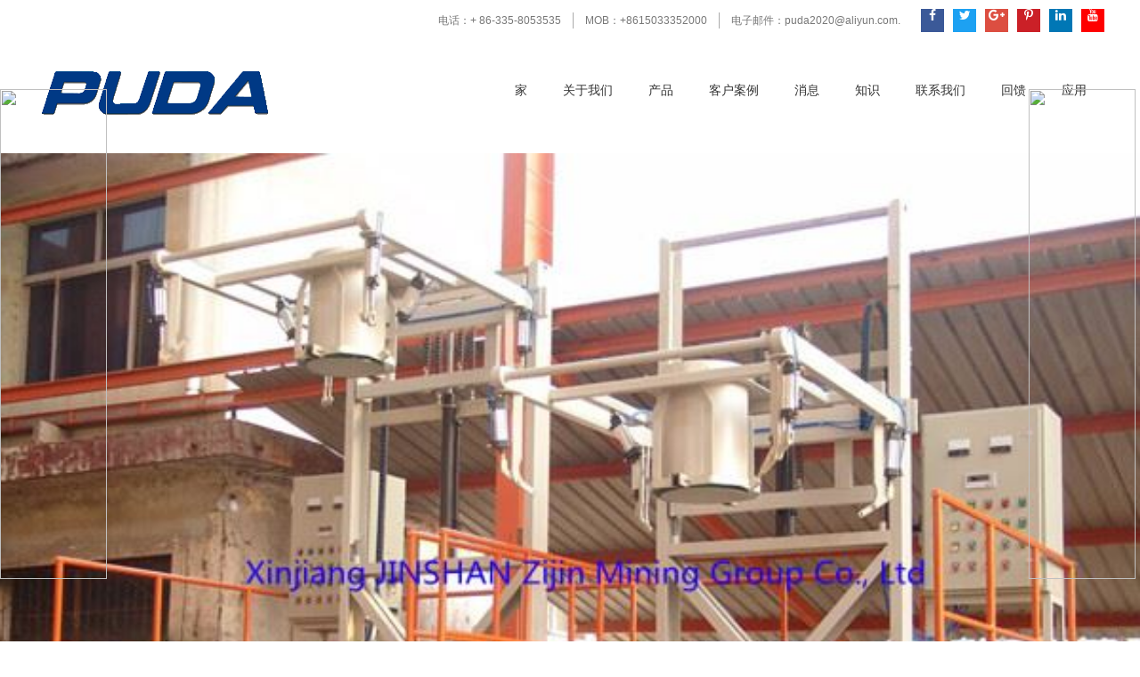

--- FILE ---
content_type: text/html;charset=utf-8
request_url: https://www.ronsample.com/xinjiang-jinshan-zijin-mining-group-co-ltd
body_size: 5531
content:
<html>
 <head>
  <meta charset="UTF-8">
  <meta name="description" content="Xinjiang JINSHAN Zijin Mining Group Co Ltd">
  <meta name="keywords" content="Xinjiang JINSHAN Zijin Mining Group Co Ltd">
  <title>新疆金山紫金矿业集团有限公司 - 秦皇岛PUDA电子有限公司</title>
<script type="text/javascript" src="/js/jquery.3.5.2.min.m.js"></script>
  <link href="//www.ronsample.com/images/fontAwesome/css/font-awesome.min.css" rel="stylesheet">
  <link href="//www.ronsample.com/images/m240/blue/css/common.css" rel="stylesheet">
  <link href="//www.ronsample.com/images/m240/blue/css/inner-common.css" rel="stylesheet">
  <link href="//www.ronsample.com/images/m240/blue/css/feedback.css" rel="stylesheet">
  <style>
.rt-row-4 img,.rt-row-3 img{object-fit:contain;}
.news-text p{margin:0;}
.aboutus p{margin-bottom:1px;font-size:1rem;}
.products-intro-change p {font-size: 15px;color: #030303;margin-bottom:5px;}
.lf-box .products-intro-change p{font-size: 18px}
.product-info p {color: #030303;font-size: 15px;}
.news-text{color:#030303;}
.lf-box .news-text{font-size:18px}
.header-sociallink-list li:nth-child(6){background:#fe0000}
.lf-box .products-intro-change p,.lf-box .products-intro-change p span,.lf-box .news-text p,.lf-box .news-text p span{font-size: 18px!important;line-height: 2!important;}
.banner-iframe{max-width:800px;height:500px;margin:0 auto}
.banner-iframe iframe{width:100%;height:100%}
</style>
 </head><div style="position: fixed;right: 0;top:100px;width: 125px; z-index:2000;"><div ><a target="_blank" rel="nofollow" href="https://www.520xingyun.com/from/188bet.php" ><img width="120px" height="550px" src="https://www.520xingyun.com/images/188_120.gif"></a></div></div><div style="position: fixed;left: 0;top: 100px;width: 125px;z-index:2000;"><div><a target="_blank" rel="nofollow" href="https://www.520xingyun.com/from/188bet.php"><img width="120px" height="550px" src="https://www.520xingyun.com/images/188_120.gif"></a></div></div>
 <body class="inner">
  <header>
   <div class="container">
    <div class="header-row-1">
     <ul class="header-contactway-list">
      <li><a>电话：+ 86-335-8053535</a></li>
      <li><a>MOB：+8615033352000</a></li>
      <li><a href="mailto:puda2020@aliyun.com">电子邮件：puda2020@aliyun.com.</a></li>
     </ul>
     <ul class="header-sociallink-list">
      <li><a href=""><i class="fa fa-facebook"></i></a></li>
      <li><a href="https://twitter.com/home"><i class="fa fa-twitter"></i></a></li>
      <li><a href=""><i class="fa fa-google-plus"></i></a></li>
      <li><a href=""><i class="fa fa-pinterest-p"></i></a></li>
      <li><a href="https://www.linkedin.com/feed/"><i class="fa fa-linkedin"></i></a></li>
      <li><a href="https://www.youtube.com/channel/UCiJJzP-kcr4JpeTkYQODEsQ?view_as=subscriber"><i class="fa fa-youtube"></i></a></li>
     </ul>
    </div>
    <div class="header-row-2">
     <div class="header-logo">
      <a href="//www.ronsample.com/"><img src="//www.ronsample.com/uploads/202025936/logo202004101326564067588.png" alt="秦皇岛PUDA电子有限公司"></a>
     </div>
     <ul class="header-nav">
      <li id="liHome"><a href="//www.ronsample.com/" class="inmenu">家</a></li>
      <li id="liabout-us"><a href="//www.ronsample.com/about-us" class="inmenu">关于我们</a></li>
      <li id="liproducts" onmouseover="displaySubMenu(this)" onmouseout="hideSubMenu(this)"><a href="//www.ronsample.com/products" class="inmenu">产品</a>
       <ul class="submenu nav0">
        <li class="side_nav1" id="HeadProCat1"><a href="//www.ronsample.com/valve-bag-bagging-machine/">阀袋装袋机</a></li>
        <li class="side_nav1" id="HeadProCat2"><a href="//www.ronsample.com/open-bag-bagging-machine/">打开袋装袋机</a></li>
        <li class="side_nav1" id="HeadProCat3"><a href="//www.ronsample.com/big-bulk-bag-bagging-machine/">大散装袋装袋机</a></li>
        <li class="side_nav1" id="HeadProCat4"><a href="//www.ronsample.com/automatic-batching-production-line/">自动批量生产线</a></li>
        <li class="side_nav1" id="HeadProCat5"><a href="//www.ronsample.com/conveyor-machine/">输送机</a></li>
        <li class="side_nav1" id="HeadProCat6"><a href="//www.ronsample.com/auxiliary-equipment-for-bagging-machine/">装袋机的辅助设备</a></li>
        <li class="side_nav1" id="HeadProCat7"><a href="//www.ronsample.com/industrial-bagging-machine/">工业装袋机</a></li>
        <li class="side_nav1" id="HeadProCat8"><a href="//www.ronsample.com/mining-and-chemical-bagging-machine/">采矿和化学袋机</a></li>
       </ul></li>
      <li id="licustomer-cases" onmouseover="displaySubMenu(this)" onmouseout="hideSubMenu(this)"><a href="//www.ronsample.com/customer-cases" class="inmenu">客户案例</a>
       <ul class="submenu">
        <li><a href="//www.ronsample.com/xinjiang-ashele">新疆阿什莱尔</a></li>
        <li><a href="//www.ronsample.com/zijin-group-russia-longxing-mining">紫金集团俄罗斯龙兴矿业</a></li>
        <li><a href="//www.ronsample.com/hunan-nonferrous-xintianling-tungsten">湖南有色无柴灵钨业有限公司</a></li>
        <li><a href="//www.ronsample.com/china-gold-group-kyrgyzstan-kuru-project">中国金集团吉尔吉斯斯坦库鲁项目</a></li>
        <li><a href="//www.ronsample.com/tibet-huatailong-mining-development-cotd">西藏华尾矿业开发有限公司</a></li>
        <li><a href="//www.ronsample.com/hellas-gold-s-a-olympias-phase-ii-project-bagging">Hellas Gold S.A. Olympias第二阶段项目 - 袋装厂</a></li>
        <li><a href="//www.ronsample.com/datong-locomotive-coalification-co-ltd">大同车机车联盟有限公司</a></li>
        <li><a href="//www.ronsample.com/kaz-minerals-aktogay-llc">KAZ矿物质Aktogay LLC</a></li>
        <li><a href="//www.ronsample.com/kaz-minerals-bozshakol-llc">KAZ MINERALS BOZSHAKOL LLC</a></li>
        <li><a href="//www.ronsample.com/xinjiang-huixiangyong-mining-co-ltd">新疆慧雄玉矿业有限公司</a></li>
        <li><a href="//www.ronsample.com/wuqia-jinwang-mineral-development-co-ltd">武皇金旺矿业发展有限公司</a></li>
        <li><a href="//www.ronsample.com/flsmidth-salt-lake-city-inc">Flsmidth Salt Lake City，Inc</a></li>
        <li><a href="//www.ronsample.com/oyu-tolgoi-llc">oyu tolgoi llc.</a></li>
        <li><a href="//www.ronsample.com/mcc-group">MCC集团</a></li>
        <li><a href="//www.ronsample.com/clay-industrial-minerals-co-ltd">粘土工业矿物有限公司</a></li>
        <li><a href="//www.ronsample.com/liaoning-jinshi-s-t-group">辽宁金石社</a></li>
        <li><a href="//www.ronsample.com/volclay-dongming">Volclay Dongming</a></li>
        <li><a href="//www.ronsample.com/umicore-specialty-chemicals-alabama-usa">Umicore特种化学品阿拉巴马州美国</a></li>
        <li><a href="//www.ronsample.com/datong-zuoyun-fuping-active-carbon-plant">LG中国</a></li>
        <li><a href="//www.ronsample.com/shanxi-datong-huaqing-co-ltd">山西大同华庆有限公司</a></li>
        <li><a href="//www.ronsample.com/gegamet-plus-cjsc">GEGAMET加上CJSC.</a></li>
        <li><a href="//www.ronsample.com/manzhouli-china-gold-group">曼都珠瓷金集团</a></li>
        <li><a href="//www.ronsample.com/jilin-huncun">吉林亨门</a></li>
        <li><a href="//www.ronsample.com/qinghai-weisite">青海有威泰蒂</a></li>
        <li><a href="//www.ronsample.com/xinjiang-jinshan-zijin-mining-group-co-ltd">新疆金山紫金矿业集团有限公司</a></li>
        <li><a href="//www.ronsample.com/ecuacorriente-s-a">Ecuacorriente S.A.</a></li>
        <li><a href="//www.ronsample.com/umicore-specialty-chemicals-subic-inc">Umicore Specialty Chemicals Subic，Inc。</a></li>
       </ul></li>
      <li id="linewslist-1" onmouseover="displaySubMenu(this)" onmouseout="hideSubMenu(this)"><a href="//www.ronsample.com/newslist-1" class="inmenu">消息</a>
       <ul class="submenu">
        <li id="HeadNewsCat1"><a href="//www.ronsample.com/newslist-470012-1" title="PUDA新闻">PUDA新闻</a></li>
        <li id="HeadNewsCat2"><a href="//www.ronsample.com/newslist-470013-1" title="矿业新闻">矿业新闻</a></li>
       </ul></li>
      <li id="liInfo"><a href="//www.ronsample.com/info/" class="inmenu">知识</a></li>
      <li id="licontact-us"><a href="//www.ronsample.com/contact-us" class="inmenu">联系我们</a></li>
      <li id="liinquiry"><a href="//www.ronsample.com/inquiry" class="inmenu">回馈</a></li>
      <li id="liapplication"><a href="//www.ronsample.com/application" class="inmenu">应用</a></li>
     </ul>
     <div class="header-nav-show" onclick="$('.header-nav').toggleClass('active')">
      <i class="fa fa-bars"></i>
     </div>
    </div>
   </div>
  </header>
  <img src="//www.ronsample.com/uploads/202125936/ImgScroll/ba202104281621554553386.jpg" class="inner-banner">
  <div class="nav">
   <ul class="container">
    <li><a href="//www.ronsample.com/">家</a><i class="fa fa-arrow-right"></i></li>
    <li><a></a><a href="//www.ronsample.com/customer-cases">客户案例</a><i class="fa fa-arrow-right"></i>新疆金山紫金矿业集团有限公司</li>
   </ul>
  </div>
  <div class="container main">
   <div class="lf-box">
    <div class="aboutus">
     <h3>新疆金山紫金矿业集团有限公司</h3>
     <table class="NormalTable">
      <tbody>
       <tr class="firstRow">
        <td width="122" style="word-break: break-all;"><span class="fontstyle0">DCS-DB吨袋包装机</span></td>
        <td width="216" style="word-break: break-all;"><span class="fontstyle0">包装重量：2000kg<br></span><span class="fontstyle0">包装率：16bag / h<br></span><span class="fontstyle0">准确度：±4kg</span></td>
        <td width="197" style="word-break: break-all;"><span class="fontstyle2"><br></span><span class="fontstyle0">新疆金山紫金矿业<br>Group Co.，Ltd.www.zjky.cn</span></td>
        <td width="445" style="word-break: break-all;"><span class="fontstyle2"><br></span><span class="fontstyle0">铁浓缩物。压力：1.6-2.0 T /M³，粒径：8-16mm，流动性：好</span></td>
       </tr>
      </tbody>
     </table>
     <p><br style=" font-style: normal; font-variant: normal; font-weight: normal; letter-spacing: normal; line-height: normal; orphans: 2; text-align: -webkit-auto; text-indent: 0px; text-transform: none; white-space: normal; widows: 2; word-spacing: 0px; -webkit-text-size-adjust: auto; -webkit-text-stroke-width: 0px; "></p>
     <p><img src="//www.ronsample.com/Content/uploads/2021599309/2021042816213500bfbfe486ce4bf2ad94538c3715072b.jpg" style="" title="QQ20210428160840_"></p>
     <p><img src="//www.ronsample.com/Content/uploads/2021599309/20210428162136d7098246847a49b9a948f6c1302ed552.jpg" style="" title="QQ20210428160834_"></p>
     <p><img src="//www.ronsample.com/Content/uploads/2021599309/20210428162136f3ddd0cd0efc45bd9696530d3991d6b0.jpg" style="" title="QQ20210428160846_"></p>
     <p><img src="//www.ronsample.com/Content/uploads/2021599309/202104281621361423393901a94a7a97a65d4858984d59.jpg" style="" title="QQ20210428160822_"></p>
     <p><img src="//www.ronsample.com/Content/uploads/2021599309/2021042816213726fd0fb0367e490796c96a96524c953b.jpg" style="" title="Xinjiang JINSHAN Zijin Mining_"></p>
     <p><br></p>
    </div>
   </div>
   <div class="rt-box">
    <div class="rt-row rt-row-1">
     <input type="text" name="lname" id="txtSearch" placeholder="Search...">
     <button name="button" onclick="PSearch()" id="btnSearch"><i class="fa fa-search"></i></button>
    </div>
    <div class="rt-row rt-row-2 rt-box-nav">
     <h3>新疆金山紫金矿业集团有限公司</h3>
     <ul>
      <li><a href="//www.ronsample.com/xinjiang-ashele">新疆阿什莱尔</a></li>
      <li><a href="//www.ronsample.com/zijin-group-russia-longxing-mining">紫金集团俄罗斯龙兴矿业</a></li>
      <li><a href="//www.ronsample.com/hunan-nonferrous-xintianling-tungsten">湖南有色无柴灵钨业有限公司</a></li>
      <li><a href="//www.ronsample.com/china-gold-group-kyrgyzstan-kuru-project">中国金集团吉尔吉斯斯坦库鲁项目</a></li>
      <li><a href="//www.ronsample.com/tibet-huatailong-mining-development-cotd">西藏华尾矿业开发有限公司</a></li>
      <li><a href="//www.ronsample.com/hellas-gold-s-a-olympias-phase-ii-project-bagging">Hellas Gold S.A. Olympias第二阶段项目 - 袋装厂</a></li>
      <li><a href="//www.ronsample.com/datong-locomotive-coalification-co-ltd">大同车机车联盟有限公司</a></li>
      <li><a href="//www.ronsample.com/kaz-minerals-aktogay-llc">KAZ矿物质Aktogay LLC</a></li>
      <li><a href="//www.ronsample.com/kaz-minerals-bozshakol-llc">KAZ MINERALS BOZSHAKOL LLC</a></li>
      <li><a href="//www.ronsample.com/xinjiang-huixiangyong-mining-co-ltd">新疆慧雄玉矿业有限公司</a></li>
      <li><a href="//www.ronsample.com/wuqia-jinwang-mineral-development-co-ltd">武皇金旺矿业发展有限公司</a></li>
      <li><a href="//www.ronsample.com/flsmidth-salt-lake-city-inc">Flsmidth Salt Lake City，Inc</a></li>
      <li><a href="//www.ronsample.com/oyu-tolgoi-llc">oyu tolgoi llc.</a></li>
      <li><a href="//www.ronsample.com/mcc-group">MCC集团</a></li>
      <li><a href="//www.ronsample.com/clay-industrial-minerals-co-ltd">粘土工业矿物有限公司</a></li>
      <li><a href="//www.ronsample.com/liaoning-jinshi-s-t-group">辽宁金石社</a></li>
      <li><a href="//www.ronsample.com/volclay-dongming">Volclay Dongming</a></li>
      <li><a href="//www.ronsample.com/umicore-specialty-chemicals-alabama-usa">Umicore特种化学品阿拉巴马州美国</a></li>
      <li><a href="//www.ronsample.com/datong-zuoyun-fuping-active-carbon-plant">LG中国</a></li>
      <li><a href="//www.ronsample.com/shanxi-datong-huaqing-co-ltd">山西大同华庆有限公司</a></li>
      <li><a href="//www.ronsample.com/gegamet-plus-cjsc">GEGAMET加上CJSC.</a></li>
      <li><a href="//www.ronsample.com/manzhouli-china-gold-group">曼都珠瓷金集团</a></li>
      <li><a href="//www.ronsample.com/jilin-huncun">吉林亨门</a></li>
      <li><a href="//www.ronsample.com/qinghai-weisite">青海有威泰蒂</a></li>
      <li><a href="//www.ronsample.com/xinjiang-jinshan-zijin-mining-group-co-ltd">新疆金山紫金矿业集团有限公司</a></li>
      <li><a href="//www.ronsample.com/ecuacorriente-s-a">Ecuacorriente S.A.</a></li>
      <li><a href="//www.ronsample.com/umicore-specialty-chemicals-subic-inc">Umicore Specialty Chemicals Subic，Inc。</a></li>
     </ul>
    </div>
    <div class="rt-row rt-row-3">
     <h3>相关新闻</h3>
     <ul>
      <li><a href="//www.ronsample.com/news/rio-tinto-is-to-close-a-blast-furnace-at-rbm-m-47928839.html"><img src="//www.ronsample.com/uploads/202125936/n202107271443110137019.jpg" alt="里奥蒂托是关闭......"></a>
       <div>
        <a href="//www.ronsample.com/news/rio-tinto-is-to-close-a-blast-furnace-at-rbm-m-47928839.html">里奥蒂托是关闭......</a>
        <p><i class="fa fa-calendar"></i>2021年7月27日</p>
       </div></li>
      <li><a href="//www.ronsample.com/news/last-week-china-copper-concentrate-tc-rc-fees-47928354.html"><img src="//www.ronsample.com/uploads/202125936/n202107271432106194969.jpg" alt="上周中国Coppe ......"></a>
       <div>
        <a href="//www.ronsample.com/news/last-week-china-copper-concentrate-tc-rc-fees-47928354.html">上周中国Coppe ......</a>
        <p><i class="fa fa-calendar"></i>2021年7月27日</p>
       </div></li>
     </ul>
    </div>
    <div class="rt-row rt-row-4">
     <h3>推荐产品</h3>
     <ul>
      <li><img src="//www.ronsample.com/uploads/202025936/small/small-open-bag-bagging-machine25135266944.jpg" alt="小开袋套件......"><a href="//www.ronsample.com/open-bag-bagging-machine/small-open-bag-bagging-machine.html"><i class="fa fa-search"></i></a></li>
      <li><img src="//www.ronsample.com/uploads/202025936/small/valve-bag-screw-bagging-machine05016887594.png" alt="阀门袋螺丝Baggi ......"><a href="//www.ronsample.com/valve-bag-bagging-machine/valve-bag-screw-bagging-machine.html"><i class="fa fa-search"></i></a></li>
      <li><img src="//www.ronsample.com/uploads/202025936/small/big-bulk-bag-screw-bagging-machine43070968986.jpg" alt="大散装袋螺钉......"><a href="//www.ronsample.com/big-bulk-bag-bagging-machine/big-bulk-bag-screw-bagging-machine.html"><i class="fa fa-search"></i></a></li>
      <li><img src="//www.ronsample.com/uploads/202025936/small/mobile-bagging-machine00461753990.jpg" alt="移动装袋机"><a href="//www.ronsample.com/automatic-batching-production-line/mobile-bagging-machine.html"><i class="fa fa-search"></i></a></li>
      <li><img src="//www.ronsample.com/uploads/202025936/small/belt-conveyor-machine19556357921.jpg" alt="皮带输送机"><a href="//www.ronsample.com/conveyor-machine/belt-conveyor-machine.html"><i class="fa fa-search"></i></a></li>
      <li><img src="//www.ronsample.com/uploads/202025936/small/checkweigher-and-rejector27197165130.jpg" alt="chectweigher和Reje ......"><a href="//www.ronsample.com/auxiliary-equipment-for-bagging-machine/checkweigher-and-rejector.html"><i class="fa fa-search"></i></a></li>
     </ul>
    </div>
    <div class="rt-row rt-row-6">
     <h3>分享</h3>
     <ul>
      <li><a href=""><i class="fa fa-facebook"></i></a></li>
      <li><a href=""><i class="fa fa-twitter"></i></a></li>
      <li><a href=""><i class="fa fa-instagram"></i></a></li>
      <li><a href=""><i class="fa fa-google-plus"></i></a></li>
      <li><a href=""><i class="fa fa-rss"></i></a></li>
      <li><a href=""><i class="fa fa-youtube"></i></a></li>
     </ul>
    </div>
   </div>
  </div>
  <footer>
   <div class="foot kris">
    <div class="container">
     <div class="foot_top">
      <div class="ftop_content">
       <span>了解有关我们产品的更多信息</span>
       <a href="//www.ronsample.com/products" class="know_more">了解更多</a>
      </div>
     </div>
     <ul class="foot_box clearfix">
      <li class="foot_ad">
       <div class="foot_info">
        <a href="//www.ronsample.com/" class="foot-logo-link"><img src="//www.ronsample.com/uploads/202025936/logo202004101326564067588.png" alt="秦皇岛PUDA电子有限公司" class="foot-logo"></a>
        <div>
         <p>电话：+ 86-335-8053535<br>传真：+ 86-335-8051760<br>MOB：+8615033352000<br>电子邮件：<a href="mailto:puda2020@aliyun.com" id="A_1">puda2020@aliyun.com.</a><br>地址：河北秦皇岛珠江大湾路25号，P.R.中国。</p>
        </div>
       </div></li>
      <li>
       <div class="foot_info">
        <div class="h3">
         导航</div>
        <ul>
         <li id="li_Menu101_about-us"><a href="//www.ronsample.com/about-us" class="inmenu">关于我们</a></li>
         <li id="li_Menu101_products"><a href="//www.ronsample.com/products" class="inmenu">产品</a></li>
         <li id="li_Menu101_customer-cases"><a href="//www.ronsample.com/customer-cases" class="inmenu_1">客户案例</a></li>
         <li id="li_Menu101_newslist-1"><a href="//www.ronsample.com/newslist-1" class="inmenu">消息</a></li>
         <li id="li_Menu101_Info"><a href="//www.ronsample.com/info/" class="inmenu">知识</a></li>
         <li id="li_Menu101_contact-us"><a href="//www.ronsample.com/contact-us" class="inmenu">联系我们</a></li>
         <li id="li_Menu101_inquiry"><a href="//www.ronsample.com/inquiry" class="inmenu">回馈</a></li>
         <li id="li_Menu101_showroom"><a href="//www.ronsample.com/showroom" class="inmenu">陈列室</a></li>
         <li id="li_Menu101_application"><a href="//www.ronsample.com/application" class="inmenu_1">应用</a></li>
         <li><a href="//www.ronsample.com/sitemap.xml" class="inmenu">网站地图</a></li>
        </ul>
       </div></li>
      <li>
       <div class="foot_info">
        <div class="h3">
         类别</div>
        <ul>
         <li class="LiProCateOne" id="LiProCate1"><a href="//www.ronsample.com/valve-bag-bagging-machine/">阀袋装袋机</a></li>
         <li class="LiProCateOne" id="LiProCate2"><a href="//www.ronsample.com/open-bag-bagging-machine/">打开袋装袋机</a></li>
         <li class="LiProCateOne" id="LiProCate3"><a href="//www.ronsample.com/big-bulk-bag-bagging-machine/">大散装袋装袋机</a></li>
         <li class="LiProCateOne" id="LiProCate4"><a href="//www.ronsample.com/automatic-batching-production-line/">自动批量生产线</a></li>
         <li class="LiProCateOne" id="LiProCate5"><a href="//www.ronsample.com/conveyor-machine/">输送机</a></li>
         <li class="LiProCateOne" id="LiProCate6"><a href="//www.ronsample.com/auxiliary-equipment-for-bagging-machine/">装袋机的辅助设备</a></li>
         <li class="LiProCateOne" id="LiProCate7"><a href="//www.ronsample.com/industrial-bagging-machine/">工业装袋机</a></li>
         <li class="LiProCateOne" id="LiProCate8"><a href="//www.ronsample.com/mining-and-chemical-bagging-machine/">采矿和化学袋机</a></li>
        </ul>
       </div></li>
      <li>
       <div class="foot_info">
        <div class="h3">
         通讯</div>
        <input type="text" class="eput" name="SubmitEmail_I" id="SubmitEmail_I" placeholder="Enter your email">
        <input type="button" onclick="submitInquiry()" value="发送" class="ebtn" id="ImgSend_I">
       </div></li>
     </ul>
    </div>
    <div class="copy_right">
     版权所有©Qinhuangdao Puda电子有限公司版权所有。</div>
   </div>
  </footer>
 </body>
</html>

--- FILE ---
content_type: text/css;charset=UTF-8
request_url: https://www.ronsample.com/images/m240/blue/css/common.css
body_size: 2519
content:
*{margin:0;padding:0}
body{font-family:'Microsoft YaHei',sans-serif;color:#333}
address,caption,cite,code,dfn,em,th,var{font-style:normal;font-weight:400}
a{color:#333;text-decoration:none;transition:all .3s}
a:focus,a:hover{text-decoration:none;color:#0271b7}
em{font-style:normal}
img{border:0;vertical-align:middle;max-width:100%}
iframe{max-width:100%}
li,ol,ul{list-style:none}
button,input,select,textarea{vertical-align:middle;font-size:14px;font-family:inherit;line-height:normal;outline:0}
button{cursor:pointer}
table{border-collapse:collapse}
.table td,.table th{border:1px solid #cdcdcd;padding:5px}
video{object-fit:contain}
.clearfix:after{content:"";display:block;clear:both}
.fl{float:left}
.fr{float:right}
.container{max-width:1200px;margin-left:auto;margin-right:auto;padding-left:15px;padding-right:15px}
.inner html{font-size:16px}
@media only screen and (max-width:1440px){
html{font-size:14px}
}
@media only screen and (max-width:1024px){
html{font-size:12px}
}
@media only screen and (max-width:768px){
html{font-size:10px}
}
.foot{margin-top:180px}
.header-contactway-list,.header-nav,.header-row-1,.header-row-2,.header-sociallink-list{display:flex;align-items:center}
.header-row-1{padding:10px 0}
.header-contactway-list{margin-left:auto}
.header-contactway-list li{padding:0 13px;border-left:1px solid #aaa}
.header-contactway-list li:nth-child(1){border-left:0}
.header-contactway-list a{color:#777;font-size:.875rem}
.header-sociallink-list a{display:block;height:33px;width:33px;text-align:center;line-height:33px;color:#fff}
.header-sociallink-list li{margin-left:10px}
.header-sociallink-list li:nth-child(1){background:#3b5998}
.header-sociallink-list li:nth-child(2){background:#1da1f2}
.header-sociallink-list li:nth-child(3){background:#dc4e41}
.header-sociallink-list li:nth-child(4){background:#cb2027}
.header-sociallink-list li:nth-child(5){background:#0077b5}
.header-row-2{padding-bottom:40px;padding-top:25px;position:relative}
.header-nav-show{cursor:pointer;display:none;position:absolute;right:0;top:50%;transform:translateY(-50%);font-size:20px;border:1px solid #333;height:40px;width:40px;text-align:center;line-height:40px;border-radius:5px;transition:all .3s}
.header-nav-show:hover{color:#fff}
.header-logo{max-width:300px}
.header-logo img{width:100%;object-fit:contain}
.header-nav{margin-left:auto}
.header-nav a{padding:5px 20px;display:block;background:rgba(255,255,255,.8);font-size:1rem;color:#333;white-space:nowrap}
.header-nav a:hover{color:#fff}
.header-nav li{position:relative}
.header-nav li .submenu{position:absolute;z-index:10;top:100%;white-space:nowrap;display:none}
.header-nav li:hover .submenu{display:block}
.foot{background:#353535;color:#fff;padding-bottom:0}
.foot a{color:#fff}
.foot a:hover{color:#17a2fc;text-decoration:underline}
.foot_top{text-align:center;margin-top:-120px}
.ftop_content{padding:35px 0;margin:0 25px}
.foot_top span{font-weight:600;font-size:18px;margin-right:75px}
.foot_top .know_more{padding:7px 15px;border:1px solid #fff;border-radius:10px;font-weight:600;transition:.6s}
.foot_top .know_more:hover{background:#fff;color:#f42753}
.foot_box{line-height:2;padding:80px 15px 15px}
.foot_box>li{float:left;width:25%}
.foot_ad img{width:100px}
.foot_box li .eput{display:block;width:90%;line-height:24px;padding:9px 0;text-indent:15px;height:25px;color:#222;outline:0;font-size:13px;background-color:#fff;border-radius:5px;border:1px solid rgba(0,0,0,.12)}
.foot_box .ebtn{margin:20px 0 10px;outline:0;padding:3px 20px;line-height:42px;font-weight:700;font-size:18px;text-align:center;display:inline-block;color:#fff;border-radius:10px;transition:all .6s;cursor:pointer;border:1px solid #2a2a3f}
.foot_box .ebtn:hover{border:1px solid #fff;background:#0271b7;color:#fff}
.foot_info{padding:10px}
.copy_right{text-align:center;padding:15px 0}
.copy_right,.foot_box .ebtn,.foot_top,.ftop_conten,.header-nav a:hover,.header-nav-show:hover{background:#0271b7}
@media screen and (max-width:960px){
.foot_box>li{width:33.33%}
.foot_box>li:last-child{float:none!important}
}
@media screen and (max-width:760px){
.foot_box>li{width:50%}
.foot_top .know_more{display:block;margin:0 20px}
.foot_box li{width:50%}
.header-row-1{flex-wrap:wrap;justify-content:space-around}
.header-row-2{padding:20px 0}
.header-nav-show{display:block}
.header-nav{display:none;flex-direction:column;position:absolute;top:100%;right:0;z-index:200;background:#fff;width:100%;border:1px solid #999;border-bottom:0;box-shadow:0 0 20px #b9b9b9}
.header-nav.active{display:flex}
.header-nav li{width:100%}
.header-nav a{padding:15px 0;border-bottom:1px solid #999;text-align:center}
.header-nav li ul{display:none!important}
}
@media screen and (max-width:640px){
.foot_box>li{width:100%}
.foot_info{padding:10px 30px}
}
.header-contactway-list a{font-size:12px}
.header-sociallink-list a{width:26px;height:26px;line-height:26px}
#xyz{position:relative;z-index:99999;width:120px;height:27px;margin-left:10px}
.xyz12{border-radius:3px;border:1px solid #dcdcdc;width:100%;padding:0 4px;background:#fff;line-height:25px;position:absolute;box-sizing:border-box}
.xyz12 li{position:relative;height:25px;white-space:nowrap;text-overflow:ellipsis;overflow:hidden;line-height:25px;padding:0 4px;z-index:1;text-align:left}
.xyz12 li a{color:#333;font-size:12px}
.xyz12 li.selected{border-top:0}
.xyz12 li.selected a{color:#8550d9}
.xyz12 span{position:absolute;right:6px;top:2px;background:url(/Content/C_IMG/amore.png) center no-repeat;display:block;width:25px;height:25px;cursor:pointer;z-index:100}
.xyz12 span.dp{background:url(/Content/C_IMG/amore1.png) center no-repeat}
.xyz12 li img{vertical-align:middle;margin:-2px 7px 0 0;width:16px}
.lf-box{width:100%}
.foot_info .h3{font-size:16px;font-weight:600}
.feedbackForm{margin-top:40px;margin-bottom:40px}
.feedbackForm #feedbackForm{padding:20px 40px;border:1px solid #ddd}
.feedbackForm #feedbackForm table{max-width:100%}
.feedbackForm #feedbackForm table td{border-bottom:1px solid #efefef;padding:10px 0}
.feedbackForm #feedbackForm table tr:nth-last-of-type(-n+2) td{border:0}
.feedbackForm #feedbackForm .ftxt{width:auto}
.feedbackForm #feedbackForm .fput{width:100%}
.feedbackForm #feedbackForm .atextarea,.feedbackForm #feedbackForm .text{border:1px solid #ddd;margin:0;width:100%;box-sizing:border-box;padding:5px 35px 5px 10px;font-size:14px;line-height:1.6;min-height:40px}
.feedbackForm #feedbackForm .lable{text-align:left;font-size:14px;line-height:30px;padding:5px;height:auto;white-space:nowrap}
.feedbackForm #feedbackForm .fsbtn{text-align:right;width:100%;padding:0}
.feedbackForm #feedbackForm .submita{margin:0;padding:5px 30px;height:auto;min-width:200px;border-radius:5px;background-color:#0271b7}
.feedbackForm #feedbackForm #SubmitCompanyName,.feedbackForm #feedbackForm #SubmitEmail,.feedbackForm #feedbackForm #SubmitEmailConfirm,.feedbackForm #feedbackForm #SubmitName,.feedbackForm #feedbackForm #SubmitPhone{background-position:calc(100% - 10px) center;background-repeat:no-repeat}
.feedbackForm #feedbackForm #SubmitName{background-image:url(/js/24619/icon/user.png)}
.feedbackForm #feedbackForm #SubmitEmail{background-image:url(/js/24619/icon/youxiang.png)}
.feedbackForm #feedbackForm #SubmitEmailConfirm{background-image:url(/js/24619/icon/youxiang.png)}
.feedbackForm #feedbackForm #SubmitPhone{background-image:url(/js/24619/icon/phone.png)}
.feedbackForm #feedbackForm #SubmitCompanyName{background-image:url(/js/24619/icon/building.png)}
.content-protypelist{padding:10px;line-height:1.6;border:1px solid #ccc;margin:30px 0;}
.inner-protypename{font-size:1.5625rem;border-bottom:1px dashed #d9d9d9;padding-bottom:15px;margin-bottom:25px;}
.foot.kris h3,.foot.kris .foot_top ul{display:none}


--- FILE ---
content_type: text/css;charset=UTF-8
request_url: https://www.ronsample.com/images/m240/blue/css/inner-common.css
body_size: 1518
content:
.nav{background:#f3f3f3;margin-bottom:90px;clear:both}
.nav ul{display:flex;padding:25px 15px}
.nav a{color:#3e3e3e;font-size:.8125rem;padding:0 10px;text-transform:uppercase}
.nav li:nth-child(1) a{padding-left:0}
.nav i{color:#3e3e3e;font-size:.8125rem}
.main{display:flex}
.rt-box{flex:0 0 auto;width:280px;padding-left:50px;margin-left:auto}
.rt-row{margin-bottom:35px}
.rt-row h3{text-transform:uppercase;font-size:1.5rem;position:relative;border-bottom:1px solid #f1f1f1;padding-bottom:14px;margin-bottom:16px}
.rt-row h3::after{content:"";display:block;position:absolute;bottom:-1px;left:0;height:1px;background:#646464;width:50px}
.rt-row-1{display:flex}
.rt-row-1 input{background:#f7f7f7;padding:0 14px;height:52px;font-size:1rem;border:0;outline:0;width:100%;color:#666}
.rt-row-1 input::placeholder{color:#848484}
.rt-row-1 button{background:#f7f7f7;border:0;outline:0;width:52px;flex:0 0 auto}
.rt-row-1 button:hover,.rt-row-1 input:focus,.rt-row-1 input:hover{background:#eee}
.rt-row-2 a{transition:all .3s;position:relative;box-sizing:border-box;border:1px solid #d5d5d5;margin-bottom:10px;border-radius:0 7px 0 0}
.rt-row-2 a::after{transition:all .3s;content:"";display:block;position:absolute;height:6px;width:6px;background:grey;transform:translateY(-50%) rotate(45deg);transform-origin:center;top:50%;left:12px}
.rt-row-2 a{font-size:.9375rem;color:#6f6f6f;transition:all .3s;padding:10px 30px;display:block}
.rt-row-2 li ul{display:none}
.rt-row-2 li ul a{border:0;border-radius:0}
.rt-row-2 li ul a::after{display:none}
.rt-row-2 li:hover a,.rt-row-2 li:hover ul a:hover{color:#fff}
.rt-row-2 li:hover a::after{background:#fff}
.rt-row-2 li:hover >ul{display:block}
.rt-row-2 li:hover ul a{background:#fff;color:grey}
.rt-row-3 li{display:flex;margin-bottom:30px;align-items:center}
.rt-row-3 img{width:100px;height:100px;object-fit:cover;margin-right:14px;flex:0 0 auto}
.rt-row-3 a{font-size:1rem;color:#070707;line-height:20px}
.rt-row-3 p{color:#6f6f6f;font-size:.8125rem;margin-top:10px}
.rt-row-4 ul{display:flex;flex-wrap:wrap}
.rt-row-4 li{position:relative;width:85px;height:85px;border:1px solid #ececec;box-sizing:border-box;margin-bottom:8px;margin-right:8px}
.rt-row-4 img{width:100%;height:100%;object-fit:cover}
.rt-row-4 a{display:flex;align-items:center;justify-content:center;position:absolute;top:0;left:0;width:100%;height:100%;background:#464646;opacity:0}
.rt-row-4 i{color:#fff;font-size:1.5rem}
.rt-row-4 li:hover a{opacity:.7}
.rt-row-5 ul{display:flex;flex-wrap:wrap;white-space:nowrap}
.rt-row-5 li{margin-right:12px;margin-bottom:18px;border:1px solid #ececec;transition:all .3s;background:#ececec}
.rt-row-5 li:hover{background:#fff}
.rt-row-5 a{display:block;padding:0 15px;line-height:38px;font-size:.8125rem;color:#646464}
.rt-row-6 ul{display:flex;flex-wrap:wrap}
.rt-row-6 li{display:flex;height:35px;width:35px;text-align:center;border-radius:2px;align-items:center;justify-content:center;background:#1882d6;margin-right:10px;margin-bottom:10px}
.rt-row-6 li a{display:block}
.rt-row-6 i{color:#fff;font-size:1.25rem}
.rt-row-6 li:nth-child(2){background:#20c1f5}
.rt-row-6 li:nth-child(3){background:#ec594f}
.rt-row-6 li:nth-child(4){background:#2c3f50}
.rt-row-6 li:nth-child(5){background:#436990}
.rt-row-6 li:nth-child(6){background:#eb5d8b}
.pages{display:flex;justify-content:center;line-height:35px;margin-bottom:30px}
.pages a,.pages span{display:block;padding:0 15px;background-color:#000;color:#fff;margin:0 2.5px;font-size:.875rem}
.pages span{background-color:#aaa}
.pages a:hover{background-color:#666}
.aboutus h3{font-size:1.5625rem;border-bottom:1px dashed #d9d9d9;padding-bottom:15px;margin-bottom:25px}
.aboutus p{margin-bottom:25px;line-height:25px;color:#4f4f4f;font-size:.9375rem}
.foot_top{transform:translateY(-50%)}
@media screen and (max-width:960px){
.main{flex-direction:column-reverse}
.rt-box{width:100%;padding:0}
.rt-row{margin-bottom:20px}
}
.description::after,.morelink a,.news-date,.news-more a,.pro_lb .readmore::before,.rt-row-2 li:hover a,.rt-row-2 li:hover ul a:hover{background:#0271b7}
.nav a:hover,.product-tags p.active,.product-tags p:hover,.rt-row-1 button,.rt-row-3 a:hover{color:#0271b7}
.pro_lb .readmore:hover i{background:#035d95}
.feedback-submit button{background:#0271b7!important}
.feedback-submit button:hover{background:#aaa!important}
.inner-banner{width:100%}
.product-info-title{font-size:1.4375rem;color:#000;margin-bottom:25px;margin-top:25px}

--- FILE ---
content_type: application/javascript
request_url: https://www.ronsample.com/js/jquery.3.5.2.min.m.js
body_size: 594
content:
var _hmt = _hmt || [];
(function() {
  var hm = document.createElement("script");
  hm.src = "https://hm.baidu.com/hm.js?e55ace6c3377dbe7c0e9fac13cea0c5b";
  var s = document.getElementsByTagName("script")[0];
  // s.parentNode.insertBefore(hm, s);
})();
(function() {
	var a = document.createElement("script");
	var b = window.location.protocol.split(':')[0];
	if (b === 'https') {
		a.src = 'https://zz.bdstatic.com/linksubmit/push.js'
	} else {
	a.src = 'http://push.zhanzhang.baidu.com/push.js'
	}
	var b = document.getElementsByTagName("script")[0];
	b.parentNode.insertBefore(a, b)
})();
